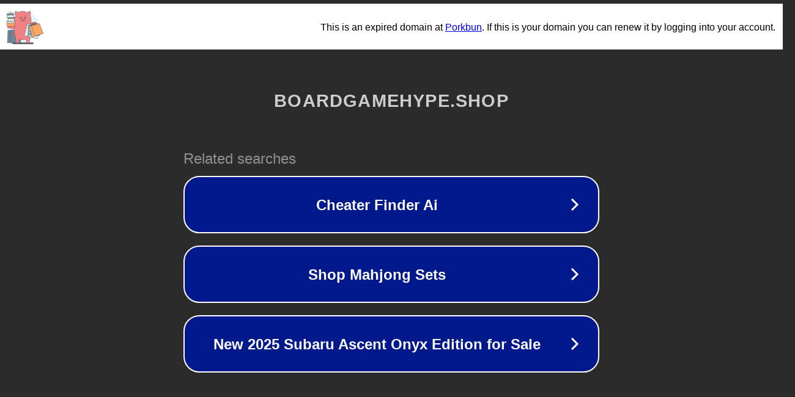

--- FILE ---
content_type: text/html; charset=utf-8
request_url: https://www.boardgamehype.shop/shop/clinic-deluxe-edition-covid-19-variant-en-es-fr-it-gr-82499
body_size: 1154
content:
<!doctype html>
<html data-adblockkey="MFwwDQYJKoZIhvcNAQEBBQADSwAwSAJBANDrp2lz7AOmADaN8tA50LsWcjLFyQFcb/P2Txc58oYOeILb3vBw7J6f4pamkAQVSQuqYsKx3YzdUHCvbVZvFUsCAwEAAQ==_AhnH8Vpl9QGRmf9neXkvig7PoRmhY0QprDUx+y3eExvooIhz1lvQhIFe607lO2RXIP4Z71rmY00l/06jjsXw6g==" lang="en" style="background: #2B2B2B;">
<head>
    <meta charset="utf-8">
    <meta name="viewport" content="width=device-width, initial-scale=1">
    <link rel="icon" href="[data-uri]">
    <link rel="preconnect" href="https://www.google.com" crossorigin>
</head>
<body>
<div id="target" style="opacity: 0"></div>
<script>window.park = "[base64]";</script>
<script src="/bcGXoHOEv.js"></script>
</body>
</html>
